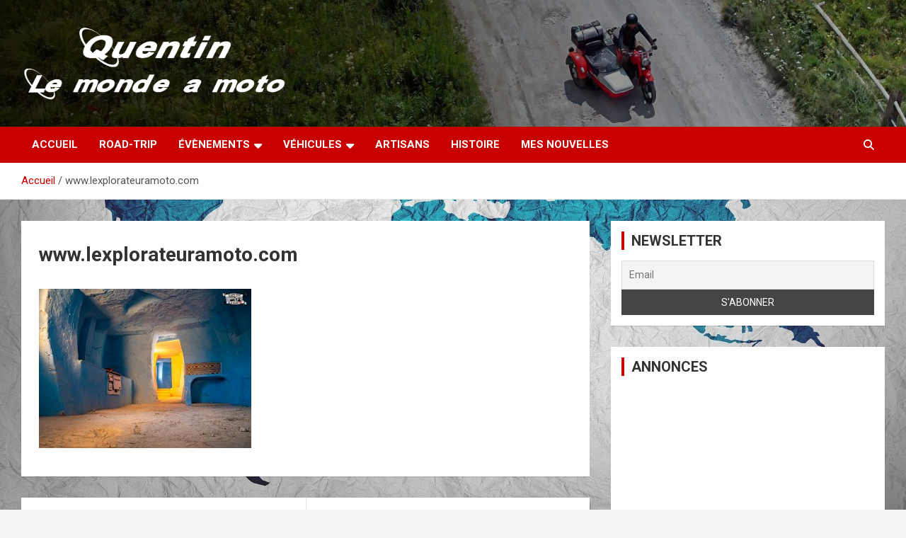

--- FILE ---
content_type: text/html; charset=UTF-8
request_url: https://lexplorateuramoto.com/www-lexplorateuramoto-com-107/
body_size: 11786
content:
<!doctype html>
<html dir="ltr" lang="fr-FR" prefix="og: https://ogp.me/ns#">
<head>
	<meta charset="UTF-8">
	<meta name="viewport" content="width=device-width, initial-scale=1, shrink-to-fit=no">
	<link rel="profile" href="https://gmpg.org/xfn/11">

	<link media="all" href="https://lexplorateuramoto.com/wp-content/cache/autoptimize/autoptimize_b072c8f65a35781d5b4df049eb01f278.php" rel="stylesheet"><title>www.lexplorateuramoto.com - Quentin - Le monde à moto</title>


		<!-- All in One SEO 4.9.3 - aioseo.com -->
	<meta name="description" content="www.lexplorateuramoto.com" />
	<meta name="robots" content="max-image-preview:large" />
	<meta name="author" content="Quentin Moreels"/>
	<link rel="canonical" href="https://lexplorateuramoto.com/www-lexplorateuramoto-com-107/" />
	<meta name="generator" content="All in One SEO (AIOSEO) 4.9.3" />
		<meta property="og:locale" content="fr_FR" />
		<meta property="og:site_name" content="Quentin - Le monde à moto - Partez à la découverte du monde en vieille bécane" />
		<meta property="og:type" content="article" />
		<meta property="og:title" content="www.lexplorateuramoto.com - Quentin - Le monde à moto" />
		<meta property="og:description" content="www.lexplorateuramoto.com" />
		<meta property="og:url" content="https://lexplorateuramoto.com/www-lexplorateuramoto-com-107/" />
		<meta property="og:image" content="https://lexplorateuramoto.com/wp-content/uploads/2024/08/cropped-Quentin-Le-monde-a-moto_white-1.png" />
		<meta property="og:image:secure_url" content="https://lexplorateuramoto.com/wp-content/uploads/2024/08/cropped-Quentin-Le-monde-a-moto_white-1.png" />
		<meta property="article:published_time" content="2021-06-07T11:54:30+00:00" />
		<meta property="article:modified_time" content="2021-06-07T11:54:30+00:00" />
		<meta property="article:publisher" content="https://www.facebook.com/Quentinlexplorateuramoto" />
		<meta name="twitter:card" content="summary" />
		<meta name="twitter:title" content="www.lexplorateuramoto.com - Quentin - Le monde à moto" />
		<meta name="twitter:description" content="www.lexplorateuramoto.com" />
		<meta name="twitter:image" content="https://lexplorateuramoto.com/wp-content/uploads/2024/08/cropped-Quentin-Le-monde-a-moto_white-1.png" />
		<script type="application/ld+json" class="aioseo-schema">
			{"@context":"https:\/\/schema.org","@graph":[{"@type":"BreadcrumbList","@id":"https:\/\/lexplorateuramoto.com\/www-lexplorateuramoto-com-107\/#breadcrumblist","itemListElement":[{"@type":"ListItem","@id":"https:\/\/lexplorateuramoto.com#listItem","position":1,"name":"Accueil","item":"https:\/\/lexplorateuramoto.com","nextItem":{"@type":"ListItem","@id":"https:\/\/lexplorateuramoto.com\/www-lexplorateuramoto-com-107\/#listItem","name":"www.lexplorateuramoto.com"}},{"@type":"ListItem","@id":"https:\/\/lexplorateuramoto.com\/www-lexplorateuramoto-com-107\/#listItem","position":2,"name":"www.lexplorateuramoto.com","previousItem":{"@type":"ListItem","@id":"https:\/\/lexplorateuramoto.com#listItem","name":"Accueil"}}]},{"@type":"ItemPage","@id":"https:\/\/lexplorateuramoto.com\/www-lexplorateuramoto-com-107\/#itempage","url":"https:\/\/lexplorateuramoto.com\/www-lexplorateuramoto-com-107\/","name":"www.lexplorateuramoto.com - Quentin - Le monde \u00e0 moto","description":"www.lexplorateuramoto.com","inLanguage":"fr-FR","isPartOf":{"@id":"https:\/\/lexplorateuramoto.com\/#website"},"breadcrumb":{"@id":"https:\/\/lexplorateuramoto.com\/www-lexplorateuramoto-com-107\/#breadcrumblist"},"author":{"@id":"https:\/\/lexplorateuramoto.com\/author\/quentin-moreels\/#author"},"creator":{"@id":"https:\/\/lexplorateuramoto.com\/author\/quentin-moreels\/#author"},"datePublished":"2021-06-07T13:54:30+02:00","dateModified":"2021-06-07T13:54:30+02:00"},{"@type":"Person","@id":"https:\/\/lexplorateuramoto.com\/#person","name":"Quentin","image":"https:\/\/lexplorateuramoto.com\/wp-content\/uploads\/2021\/01\/cropped-Logos_16.png","sameAs":["https:\/\/www.facebook.com\/Quentinlexplorateuramoto","https:\/\/www.instagram.com\/lexplorateuramoto\/","https:\/\/www.youtube.com\/lexplorateuramoto\/","https:\/\/www.tiktok.com\/@quentin_lemondeamoto"]},{"@type":"Person","@id":"https:\/\/lexplorateuramoto.com\/author\/quentin-moreels\/#author","url":"https:\/\/lexplorateuramoto.com\/author\/quentin-moreels\/","name":"Quentin Moreels","image":{"@type":"ImageObject","@id":"https:\/\/lexplorateuramoto.com\/www-lexplorateuramoto-com-107\/#authorImage","url":"https:\/\/secure.gravatar.com\/avatar\/3cf1a4d4123109cec3eb9c638ede251dcfa43310ec62e5e6797c7075aab27f69?s=96&d=blank&r=g","width":96,"height":96,"caption":"Quentin Moreels"}},{"@type":"WebSite","@id":"https:\/\/lexplorateuramoto.com\/#website","url":"https:\/\/lexplorateuramoto.com\/","name":"Quentin - Le monde \u00e0 moto","description":"Partez \u00e0 la d\u00e9couverte du monde en vieille b\u00e9cane","inLanguage":"fr-FR","publisher":{"@id":"https:\/\/lexplorateuramoto.com\/#person"}}]}
		</script>
		<!-- All in One SEO -->

<link rel='dns-prefetch' href='//www.googletagmanager.com' />
<link rel='dns-prefetch' href='//fonts.googleapis.com' />
<link rel="alternate" type="application/rss+xml" title="Quentin - Le monde à moto &raquo; Flux" href="https://lexplorateuramoto.com/feed/" />
<link rel="alternate" type="application/rss+xml" title="Quentin - Le monde à moto &raquo; Flux des commentaires" href="https://lexplorateuramoto.com/comments/feed/" />
<link rel="alternate" type="application/rss+xml" title="Quentin - Le monde à moto &raquo; www.lexplorateuramoto.com Flux des commentaires" href="https://lexplorateuramoto.com/feed/?attachment_id=1130" />
<link rel="alternate" title="oEmbed (JSON)" type="application/json+oembed" href="https://lexplorateuramoto.com/wp-json/oembed/1.0/embed?url=https%3A%2F%2Flexplorateuramoto.com%2Fwww-lexplorateuramoto-com-107%2F" />
<link rel="alternate" title="oEmbed (XML)" type="text/xml+oembed" href="https://lexplorateuramoto.com/wp-json/oembed/1.0/embed?url=https%3A%2F%2Flexplorateuramoto.com%2Fwww-lexplorateuramoto-com-107%2F&#038;format=xml" />










<link rel='stylesheet' id='newscard-google-fonts-css' href='//fonts.googleapis.com/css?family=Roboto%3A100%2C300%2C300i%2C400%2C400i%2C500%2C500i%2C700%2C700i&#038;ver=6.9' type='text/css' media='all' />



<script type="text/javascript" src="https://lexplorateuramoto.com/wp-includes/js/jquery/jquery.min.js?ver=3.7.1" id="jquery-core-js"></script>

<script type="text/javascript" id="foobox-free-min-js-before">
/* <![CDATA[ */
/* Run FooBox FREE (v2.7.41) */
var FOOBOX = window.FOOBOX = {
	ready: true,
	disableOthers: false,
	o: {wordpress: { enabled: true }, captions: { onlyShowOnHover: true, dataTitle: ["captionTitle","title","elementorLightboxTitle"], dataDesc: ["captionDesc","description","elementorLightboxDescription"] }, rel: '', excludes:'.fbx-link,.nofoobox,.nolightbox,a[href*="pinterest.com/pin/create/button/"]', affiliate : { enabled: false }, error: "Impossible de charger l’élément"},
	selectors: [
		".gallery", ".wp-block-gallery", ".wp-caption", ".wp-block-image", "a:has(img[class*=wp-image-])", ".foobox"
	],
	pre: function( $ ){
		// Custom JavaScript (Pre)
		
	},
	post: function( $ ){
		// Custom JavaScript (Post)
		
		// Custom Captions Code
		
	},
	custom: function( $ ){
		// Custom Extra JS
		
	}
};
//# sourceURL=foobox-free-min-js-before
/* ]]> */
</script>


<!-- Extrait de code de la balise Google (gtag.js) ajouté par Site Kit -->
<!-- Extrait Google Analytics ajouté par Site Kit -->
<script type="text/javascript" src="https://www.googletagmanager.com/gtag/js?id=GT-TWDK6SX" id="google_gtagjs-js" async></script>
<script type="text/javascript" id="google_gtagjs-js-after">
/* <![CDATA[ */
window.dataLayer = window.dataLayer || [];function gtag(){dataLayer.push(arguments);}
gtag("set","linker",{"domains":["lexplorateuramoto.com"]});
gtag("js", new Date());
gtag("set", "developer_id.dZTNiMT", true);
gtag("config", "GT-TWDK6SX");
 window._googlesitekit = window._googlesitekit || {}; window._googlesitekit.throttledEvents = []; window._googlesitekit.gtagEvent = (name, data) => { var key = JSON.stringify( { name, data } ); if ( !! window._googlesitekit.throttledEvents[ key ] ) { return; } window._googlesitekit.throttledEvents[ key ] = true; setTimeout( () => { delete window._googlesitekit.throttledEvents[ key ]; }, 5 ); gtag( "event", name, { ...data, event_source: "site-kit" } ); }; 
//# sourceURL=google_gtagjs-js-after
/* ]]> */
</script>
<link rel="https://api.w.org/" href="https://lexplorateuramoto.com/wp-json/" /><link rel="alternate" title="JSON" type="application/json" href="https://lexplorateuramoto.com/wp-json/wp/v2/media/1130" /><link rel="EditURI" type="application/rsd+xml" title="RSD" href="https://lexplorateuramoto.com/xmlrpc.php?rsd" />
<link rel='shortlink' href='https://lexplorateuramoto.com/?p=1130' />
<meta name="generator" content="Site Kit by Google 1.170.0" /><script id="wpcp_disable_selection" type="text/javascript">
var image_save_msg='You are not allowed to save images!';
	var no_menu_msg='Context Menu disabled!';
	var smessage = "Content is protected !!";

function disableEnterKey(e)
{
	var elemtype = e.target.tagName;
	
	elemtype = elemtype.toUpperCase();
	
	if (elemtype == "TEXT" || elemtype == "TEXTAREA" || elemtype == "INPUT" || elemtype == "PASSWORD" || elemtype == "SELECT" || elemtype == "OPTION" || elemtype == "EMBED")
	{
		elemtype = 'TEXT';
	}
	
	if (e.ctrlKey){
     var key;
     if(window.event)
          key = window.event.keyCode;     //IE
     else
          key = e.which;     //firefox (97)
    //if (key != 17) alert(key);
     if (elemtype!= 'TEXT' && (key == 97 || key == 65 || key == 67 || key == 99 || key == 88 || key == 120 || key == 26 || key == 85  || key == 86 || key == 83 || key == 43 || key == 73))
     {
		if(wccp_free_iscontenteditable(e)) return true;
		show_wpcp_message('You are not allowed to copy content or view source');
		return false;
     }else
     	return true;
     }
}


/*For contenteditable tags*/
function wccp_free_iscontenteditable(e)
{
	var e = e || window.event; // also there is no e.target property in IE. instead IE uses window.event.srcElement
  	
	var target = e.target || e.srcElement;

	var elemtype = e.target.nodeName;
	
	elemtype = elemtype.toUpperCase();
	
	var iscontenteditable = "false";
		
	if(typeof target.getAttribute!="undefined" ) iscontenteditable = target.getAttribute("contenteditable"); // Return true or false as string
	
	var iscontenteditable2 = false;
	
	if(typeof target.isContentEditable!="undefined" ) iscontenteditable2 = target.isContentEditable; // Return true or false as boolean

	if(target.parentElement.isContentEditable) iscontenteditable2 = true;
	
	if (iscontenteditable == "true" || iscontenteditable2 == true)
	{
		if(typeof target.style!="undefined" ) target.style.cursor = "text";
		
		return true;
	}
}

////////////////////////////////////
function disable_copy(e)
{	
	var e = e || window.event; // also there is no e.target property in IE. instead IE uses window.event.srcElement
	
	var elemtype = e.target.tagName;
	
	elemtype = elemtype.toUpperCase();
	
	if (elemtype == "TEXT" || elemtype == "TEXTAREA" || elemtype == "INPUT" || elemtype == "PASSWORD" || elemtype == "SELECT" || elemtype == "OPTION" || elemtype == "EMBED")
	{
		elemtype = 'TEXT';
	}
	
	if(wccp_free_iscontenteditable(e)) return true;
	
	var isSafari = /Safari/.test(navigator.userAgent) && /Apple Computer/.test(navigator.vendor);
	
	var checker_IMG = '';
	if (elemtype == "IMG" && checker_IMG == 'checked' && e.detail >= 2) {show_wpcp_message(alertMsg_IMG);return false;}
	if (elemtype != "TEXT")
	{
		if (smessage !== "" && e.detail == 2)
			show_wpcp_message(smessage);
		
		if (isSafari)
			return true;
		else
			return false;
	}	
}

//////////////////////////////////////////
function disable_copy_ie()
{
	var e = e || window.event;
	var elemtype = window.event.srcElement.nodeName;
	elemtype = elemtype.toUpperCase();
	if(wccp_free_iscontenteditable(e)) return true;
	if (elemtype == "IMG") {show_wpcp_message(alertMsg_IMG);return false;}
	if (elemtype != "TEXT" && elemtype != "TEXTAREA" && elemtype != "INPUT" && elemtype != "PASSWORD" && elemtype != "SELECT" && elemtype != "OPTION" && elemtype != "EMBED")
	{
		return false;
	}
}	
function reEnable()
{
	return true;
}
document.onkeydown = disableEnterKey;
document.onselectstart = disable_copy_ie;
if(navigator.userAgent.indexOf('MSIE')==-1)
{
	document.onmousedown = disable_copy;
	document.onclick = reEnable;
}
function disableSelection(target)
{
    //For IE This code will work
    if (typeof target.onselectstart!="undefined")
    target.onselectstart = disable_copy_ie;
    
    //For Firefox This code will work
    else if (typeof target.style.MozUserSelect!="undefined")
    {target.style.MozUserSelect="none";}
    
    //All other  (ie: Opera) This code will work
    else
    target.onmousedown=function(){return false}
    target.style.cursor = "default";
}
//Calling the JS function directly just after body load
window.onload = function(){disableSelection(document.body);};

//////////////////special for safari Start////////////////
var onlongtouch;
var timer;
var touchduration = 1000; //length of time we want the user to touch before we do something

var elemtype = "";
function touchstart(e) {
	var e = e || window.event;
  // also there is no e.target property in IE.
  // instead IE uses window.event.srcElement
  	var target = e.target || e.srcElement;
	
	elemtype = window.event.srcElement.nodeName;
	
	elemtype = elemtype.toUpperCase();
	
	if(!wccp_pro_is_passive()) e.preventDefault();
	if (!timer) {
		timer = setTimeout(onlongtouch, touchduration);
	}
}

function touchend() {
    //stops short touches from firing the event
    if (timer) {
        clearTimeout(timer);
        timer = null;
    }
	onlongtouch();
}

onlongtouch = function(e) { //this will clear the current selection if anything selected
	
	if (elemtype != "TEXT" && elemtype != "TEXTAREA" && elemtype != "INPUT" && elemtype != "PASSWORD" && elemtype != "SELECT" && elemtype != "EMBED" && elemtype != "OPTION")	
	{
		if (window.getSelection) {
			if (window.getSelection().empty) {  // Chrome
			window.getSelection().empty();
			} else if (window.getSelection().removeAllRanges) {  // Firefox
			window.getSelection().removeAllRanges();
			}
		} else if (document.selection) {  // IE?
			document.selection.empty();
		}
		return false;
	}
};

document.addEventListener("DOMContentLoaded", function(event) { 
    window.addEventListener("touchstart", touchstart, false);
    window.addEventListener("touchend", touchend, false);
});

function wccp_pro_is_passive() {

  var cold = false,
  hike = function() {};

  try {
	  const object1 = {};
  var aid = Object.defineProperty(object1, 'passive', {
  get() {cold = true}
  });
  window.addEventListener('test', hike, aid);
  window.removeEventListener('test', hike, aid);
  } catch (e) {}

  return cold;
}
/*special for safari End*/
</script>
<script id="wpcp_disable_Right_Click" type="text/javascript">
document.ondragstart = function() { return false;}
	function nocontext(e) {
	   return false;
	}
	document.oncontextmenu = nocontext;
</script>

<script id="wpcp_css_disable_selection" type="text/javascript">
var e = document.getElementsByTagName('body')[0];
if(e)
{
	e.setAttribute('unselectable',"on");
}
</script>

<!-- Balises Meta Google AdSense ajoutées par Site Kit -->
<meta name="google-adsense-platform-account" content="ca-host-pub-2644536267352236">
<meta name="google-adsense-platform-domain" content="sitekit.withgoogle.com">
<!-- Fin des balises Meta End Google AdSense ajoutées par Site Kit -->
<meta name="generator" content="Elementor 3.34.2; features: additional_custom_breakpoints; settings: css_print_method-external, google_font-enabled, font_display-auto">
			
					
		<style type="text/css" id="custom-background-css">
body.custom-background { background-image: url("https://lexplorateuramoto.com/wp-content/uploads/2024/08/map-of-the-world-2401458_1920.jpg"); background-position: center center; background-size: cover; background-repeat: no-repeat; background-attachment: fixed; }
</style>
	<link rel="icon" href="https://lexplorateuramoto.com/wp-content/uploads/2023/02/cropped-Quentin-Le-monde-a-moto_filigrane-2-32x32.png" sizes="32x32" />
<link rel="icon" href="https://lexplorateuramoto.com/wp-content/uploads/2023/02/cropped-Quentin-Le-monde-a-moto_filigrane-2-192x192.png" sizes="192x192" />
<link rel="apple-touch-icon" href="https://lexplorateuramoto.com/wp-content/uploads/2023/02/cropped-Quentin-Le-monde-a-moto_filigrane-2-180x180.png" />
<meta name="msapplication-TileImage" content="https://lexplorateuramoto.com/wp-content/uploads/2023/02/cropped-Quentin-Le-monde-a-moto_filigrane-2-270x270.png" />
</head>

<body class="attachment wp-singular attachment-template-default single single-attachment postid-1130 attachmentid-1130 attachment-jpeg custom-background wp-custom-logo wp-theme-newscard theme-body unselectable elementor-default elementor-kit-267">

<div id="page" class="site">
	<a class="skip-link screen-reader-text" href="#content">Aller au contenu</a>
	
	<header id="masthead" class="site-header">
				<nav class="navbar navbar-expand-lg d-block">
			<div class="navbar-head navbar-bg-set header-overlay-dark"  style="background-image:url('https://lexplorateuramoto.com/wp-content/uploads/2024/08/entete-site-web-scaled.jpeg');">
				<div class="container">
					<div class="row navbar-head-row align-items-center">
						<div class="col-lg-4">
							<div class="site-branding navbar-brand">
								<a href="https://lexplorateuramoto.com/" class="custom-logo-link" rel="home"><img fetchpriority="high" width="1000" height="309" src="https://lexplorateuramoto.com/wp-content/uploads/2024/08/cropped-Quentin-Le-monde-a-moto_white-1.png" class="custom-logo" alt="Quentin &#8211; Le monde à moto" decoding="async" srcset="https://lexplorateuramoto.com/wp-content/uploads/2024/08/cropped-Quentin-Le-monde-a-moto_white-1.png 1000w, https://lexplorateuramoto.com/wp-content/uploads/2024/08/cropped-Quentin-Le-monde-a-moto_white-1-300x93.png 300w, https://lexplorateuramoto.com/wp-content/uploads/2024/08/cropped-Quentin-Le-monde-a-moto_white-1-768x237.png 768w" sizes="(max-width: 1000px) 100vw, 1000px" /></a>									<h2 class="site-title"><a href="https://lexplorateuramoto.com/" rel="home">Quentin &#8211; Le monde à moto</a></h2>
																	<p class="site-description">Partez à la découverte du monde en vieille bécane</p>
															</div><!-- .site-branding .navbar-brand -->
						</div>
											</div><!-- .row -->
				</div><!-- .container -->
			</div><!-- .navbar-head -->
			<div class="navigation-bar">
				<div class="navigation-bar-top">
					<div class="container">
						<button class="navbar-toggler menu-toggle" type="button" data-toggle="collapse" data-target="#navbarCollapse" aria-controls="navbarCollapse" aria-expanded="false" aria-label="Ouvrir/fermer la navigation"></button>
						<span class="search-toggle"></span>
					</div><!-- .container -->
					<div class="search-bar">
						<div class="container">
							<div class="search-block off">
								<form action="https://lexplorateuramoto.com/" method="get" class="search-form">
	<label class="assistive-text"> Rechercher </label>
	<div class="input-group">
		<input type="search" value="" placeholder="Rechercher" class="form-control s" name="s">
		<div class="input-group-prepend">
			<button class="btn btn-theme">Rechercher</button>
		</div>
	</div>
</form><!-- .search-form -->
							</div><!-- .search-box -->
						</div><!-- .container -->
					</div><!-- .search-bar -->
				</div><!-- .navigation-bar-top -->
				<div class="navbar-main">
					<div class="container">
						<div class="collapse navbar-collapse" id="navbarCollapse">
							<div id="site-navigation" class="main-navigation nav-uppercase" role="navigation">
								<ul class="nav-menu navbar-nav d-lg-block"><li id="menu-item-2242" class="menu-item menu-item-type-custom menu-item-object-custom menu-item-home menu-item-2242"><a href="https://lexplorateuramoto.com/">Accueil</a></li>
<li id="menu-item-40" class="menu-item menu-item-type-taxonomy menu-item-object-category menu-item-40"><a href="https://lexplorateuramoto.com/category/roadtrip/">Road-trip</a></li>
<li id="menu-item-2219" class="menu-item menu-item-type-taxonomy menu-item-object-category menu-item-has-children menu-item-2219"><a href="https://lexplorateuramoto.com/category/evenement/">Évènements</a>
<ul class="sub-menu">
	<li id="menu-item-104" class="menu-item menu-item-type-taxonomy menu-item-object-category menu-item-104"><a href="https://lexplorateuramoto.com/category/evenement/evenements-salon-bourse/">Rassos mécaniques</a></li>
	<li id="menu-item-41" class="menu-item menu-item-type-taxonomy menu-item-object-category menu-item-41"><a href="https://lexplorateuramoto.com/category/evenement/reconstitutions-historiques/">Reconstitutions historiques</a></li>
</ul>
</li>
<li id="menu-item-2215" class="menu-item menu-item-type-taxonomy menu-item-object-category menu-item-has-children menu-item-2215"><a href="https://lexplorateuramoto.com/category/vehicules/">Véhicules</a>
<ul class="sub-menu">
	<li id="menu-item-91" class="menu-item menu-item-type-taxonomy menu-item-object-category menu-item-91"><a href="https://lexplorateuramoto.com/category/vehicules/photo_et_videos_sur_lautomobile/">Automobiles</a></li>
	<li id="menu-item-94" class="menu-item menu-item-type-taxonomy menu-item-object-category menu-item-94"><a href="https://lexplorateuramoto.com/category/vehicules/engin-divers/">Engins Divers</a></li>
	<li id="menu-item-2216" class="menu-item menu-item-type-taxonomy menu-item-object-category menu-item-2216"><a href="https://lexplorateuramoto.com/category/explorations-motocyclistes/">Motocyclettes</a></li>
</ul>
</li>
<li id="menu-item-38" class="menu-item menu-item-type-taxonomy menu-item-object-category menu-item-38"><a href="https://lexplorateuramoto.com/category/vehicules/photos-et-videos-sur-lartisanat/">Artisans</a></li>
<li id="menu-item-2227" class="menu-item menu-item-type-taxonomy menu-item-object-category menu-item-2227"><a href="https://lexplorateuramoto.com/category/histoire/">Histoire</a></li>
<li id="menu-item-2220" class="menu-item menu-item-type-taxonomy menu-item-object-category menu-item-2220"><a href="https://lexplorateuramoto.com/category/mes_nouvelles/">Mes nouvelles</a></li>
</ul>							</div><!-- #site-navigation .main-navigation -->
						</div><!-- .navbar-collapse -->
						<div class="nav-search">
							<span class="search-toggle"></span>
						</div><!-- .nav-search -->
					</div><!-- .container -->
				</div><!-- .navbar-main -->
			</div><!-- .navigation-bar -->
		</nav><!-- .navbar -->

		
		
					<div id="breadcrumb">
				<div class="container">
					<div role="navigation" aria-label="Fil d’ariane" class="breadcrumb-trail breadcrumbs" itemprop="breadcrumb"><ul class="trail-items" itemscope itemtype="http://schema.org/BreadcrumbList"><meta name="numberOfItems" content="2" /><meta name="itemListOrder" content="Ascending" /><li itemprop="itemListElement" itemscope itemtype="http://schema.org/ListItem" class="trail-item trail-begin"><a href="https://lexplorateuramoto.com/" rel="home" itemprop="item"><span itemprop="name">Accueil</span></a><meta itemprop="position" content="1" /></li><li itemprop="itemListElement" itemscope itemtype="http://schema.org/ListItem" class="trail-item trail-end"><span itemprop="name">www.lexplorateuramoto.com</span><meta itemprop="position" content="2" /></li></ul></div>				</div>
			</div><!-- .breadcrumb -->
			</header><!-- #masthead --><div id="content" class="site-content">
	<div class="container">
		<div class="row justify-content-center site-content-row">
			<div id="primary" class="content-area col-lg-8">
				<main id="main" class="site-main">

						<div class="post-1130 attachment type-attachment status-inherit hentry">

		
			<div class="entry-meta category-meta">
				<div class="cat-links"></div>
			</div><!-- .entry-meta -->

		
					<header class="entry-header">
				<h1 class="entry-title">www.lexplorateuramoto.com</h1>
							</header>
				<div class="entry-content">
			<p class="attachment"><a href='https://lexplorateuramoto.com/wp-content/uploads/2021/06/RT_Bard_Mone_jour_3-34-sur-36.jpg'><img decoding="async" width="300" height="225" src="https://lexplorateuramoto.com/wp-content/uploads/2021/06/RT_Bard_Mone_jour_3-34-sur-36-300x225.jpg" class="attachment-medium size-medium" alt="" srcset="https://lexplorateuramoto.com/wp-content/uploads/2021/06/RT_Bard_Mone_jour_3-34-sur-36-300x225.jpg 300w, https://lexplorateuramoto.com/wp-content/uploads/2021/06/RT_Bard_Mone_jour_3-34-sur-36-1024x769.jpg 1024w, https://lexplorateuramoto.com/wp-content/uploads/2021/06/RT_Bard_Mone_jour_3-34-sur-36-768x577.jpg 768w, https://lexplorateuramoto.com/wp-content/uploads/2021/06/RT_Bard_Mone_jour_3-34-sur-36-1536x1153.jpg 1536w, https://lexplorateuramoto.com/wp-content/uploads/2021/06/RT_Bard_Mone_jour_3-34-sur-36-2048x1538.jpg 2048w" sizes="(max-width: 300px) 100vw, 300px" /></a></p>
		</div><!-- entry-content -->

			</div><!-- .post-1130 -->

	<nav class="navigation post-navigation" aria-label="Publications">
		<h2 class="screen-reader-text">Navigation de l’article</h2>
		<div class="nav-links"><div class="nav-previous"><a href="https://lexplorateuramoto.com/www-lexplorateuramoto-com-107/" rel="prev">www.lexplorateuramoto.com</a></div></div>
	</nav>
<div id="comments" class="comments-area">

		<div id="respond" class="comment-respond">
		<h3 id="reply-title" class="comment-reply-title">Laisser un commentaire <small><a rel="nofollow" id="cancel-comment-reply-link" href="/www-lexplorateuramoto-com-107/#respond" style="display:none;">Annuler la réponse</a></small></h3><form action="https://lexplorateuramoto.com/wp-comments-post.php" method="post" id="commentform" class="comment-form"><p class="comment-notes"><span id="email-notes">Votre adresse e-mail ne sera pas publiée.</span> <span class="required-field-message">Les champs obligatoires sont indiqués avec <span class="required">*</span></span></p><p class="comment-form-comment"><label for="comment">Commentaire <span class="required">*</span></label> <textarea id="comment" name="comment" cols="45" rows="8" maxlength="65525" required></textarea></p><p class="comment-form-author"><label for="author">Nom <span class="required">*</span></label> <input id="author" name="author" type="text" value="" size="30" maxlength="245" autocomplete="name" required /></p>
<p class="comment-form-email"><label for="email">E-mail <span class="required">*</span></label> <input id="email" name="email" type="email" value="" size="30" maxlength="100" aria-describedby="email-notes" autocomplete="email" required /></p>
<p class="comment-form-url"><label for="url">Site web</label> <input id="url" name="url" type="url" value="" size="30" maxlength="200" autocomplete="url" /></p>
<p class="comment-form-cookies-consent"><input id="wp-comment-cookies-consent" name="wp-comment-cookies-consent" type="checkbox" value="yes" /> <label for="wp-comment-cookies-consent">Enregistrer mon nom, mon e-mail et mon site dans le navigateur pour mon prochain commentaire.</label></p>
<p class="form-submit"><input name="submit" type="submit" id="submit" class="submit" value="Laisser un commentaire" /> <input type='hidden' name='comment_post_ID' value='1130' id='comment_post_ID' />
<input type='hidden' name='comment_parent' id='comment_parent' value='0' />
</p></form>	</div><!-- #respond -->
	
</div><!-- #comments -->

				</main><!-- #main -->
			</div><!-- #primary -->
			
<aside id="secondary" class="col-lg-4 widget-area" role="complementary">
	<div class="sticky-sidebar">
		<section id="newsletterwidgetminimal-3" class="widget widget_newsletterwidgetminimal"><h3 class="widget-title">NEWSLETTER</h3><div class="tnp tnp-widget-minimal"><form class="tnp-form" action="https://lexplorateuramoto.com/wp-admin/admin-ajax.php?action=tnp&na=s" method="post"><input type="hidden" name="nr" value="widget-minimal"/><input class="tnp-email" type="email" required name="ne" value="" placeholder="Email" aria-label="Email"><input class="tnp-submit" type="submit" value="S&#039;ABONNER"></form></div></section><section id="custom_html-22" class="widget_text widget widget_custom_html"><h3 class="widget-title">ANNONCES</h3><div class="textwidget custom-html-widget"><script async src="https://pagead2.googlesyndication.com/pagead/js/adsbygoogle.js?client=ca-pub-3146280968910208"
     crossorigin="anonymous"></script>
<!-- Annonce side bar -->
<ins class="adsbygoogle"
     style="display:block"
     data-ad-client="ca-pub-3146280968910208"
     data-ad-slot="2422335977"
     data-ad-format="auto"
     data-full-width-responsive="true"></ins>
<script>
     (adsbygoogle = window.adsbygoogle || []).push({});
</script></div></section>	</div><!-- .sticky-sidebar -->
</aside><!-- #secondary -->
		</div><!-- row -->
	</div><!-- .container -->
</div><!-- #content .site-content-->
	<footer id="colophon" class="site-footer" role="contentinfo">
		
				<div class="site-info">
			<div class="container">
				<div class="row">
											<div class="col-lg-auto order-lg-2 ml-auto">
							<div class="social-profiles">
								
		<ul class="clearfix">
							<li><a target="_blank" rel="noopener noreferrer" href="https://www.facebook.com/Quentinlexplorateuramoto/"></a></li>
							<li><a target="_blank" rel="noopener noreferrer" href="https://www.instagram.com/lexplorateuramoto/"></a></li>
							<li><a target="_blank" rel="noopener noreferrer" href="https://www.youtube.com/@lemondeamoto/"></a></li>
							<li><a target="_blank" rel="noopener noreferrer" href="https://www.tiktok.com/@quentin_lemondeamoto"></a></li>
					</ul>
								</div>
						</div>
										<div class="copyright col-lg order-lg-1 text-lg-left">
						<div class="theme-link">
							Copyright © 2026 <a href="https://lexplorateuramoto.com/" title="Quentin &#8211; Le monde à moto" >Quentin &#8211; Le monde à moto</a></div><div class="author-link">Thème par : <a href="https://www.themehorse.com" target="_blank" rel="noopener noreferrer" title="Theme Horse" >Theme Horse</a></div><div class="wp-link">Fièrement propulsé par : <a href="http://wordpress.org/" target="_blank" rel="noopener noreferrer" title="WordPress">WordPress</a></div>					</div><!-- .copyright -->
				</div><!-- .row -->
			</div><!-- .container -->
		</div><!-- .site-info -->
	</footer><!-- #colophon -->
	<div class="back-to-top"><a title="Aller en haut" href="#masthead"></a></div>
</div><!-- #page -->

<script type="speculationrules">
{"prefetch":[{"source":"document","where":{"and":[{"href_matches":"/*"},{"not":{"href_matches":["/wp-*.php","/wp-admin/*","/wp-content/uploads/*","/wp-content/*","/wp-content/plugins/*","/wp-content/themes/newscard/*","/*\\?(.+)"]}},{"not":{"selector_matches":"a[rel~=\"nofollow\"]"}},{"not":{"selector_matches":".no-prefetch, .no-prefetch a"}}]},"eagerness":"conservative"}]}
</script>
	<div id="wpcp-error-message" class="msgmsg-box-wpcp hideme"><span>error: </span>Content is protected !!</div>
	<script>
	var timeout_result;
	function show_wpcp_message(smessage)
	{
		if (smessage !== "")
			{
			var smessage_text = '<span>Alert: </span>'+smessage;
			document.getElementById("wpcp-error-message").innerHTML = smessage_text;
			document.getElementById("wpcp-error-message").className = "msgmsg-box-wpcp warning-wpcp showme";
			clearTimeout(timeout_result);
			timeout_result = setTimeout(hide_message, 3000);
			}
	}
	function hide_message()
	{
		document.getElementById("wpcp-error-message").className = "msgmsg-box-wpcp warning-wpcp hideme";
	}
	</script>
		
		
			<script>
				const lazyloadRunObserver = () => {
					const lazyloadBackgrounds = document.querySelectorAll( `.e-con.e-parent:not(.e-lazyloaded)` );
					const lazyloadBackgroundObserver = new IntersectionObserver( ( entries ) => {
						entries.forEach( ( entry ) => {
							if ( entry.isIntersecting ) {
								let lazyloadBackground = entry.target;
								if( lazyloadBackground ) {
									lazyloadBackground.classList.add( 'e-lazyloaded' );
								}
								lazyloadBackgroundObserver.unobserve( entry.target );
							}
						});
					}, { rootMargin: '200px 0px 200px 0px' } );
					lazyloadBackgrounds.forEach( ( lazyloadBackground ) => {
						lazyloadBackgroundObserver.observe( lazyloadBackground );
					} );
				};
				const events = [
					'DOMContentLoaded',
					'elementor/lazyload/observe',
				];
				events.forEach( ( event ) => {
					document.addEventListener( event, lazyloadRunObserver );
				} );
			</script>
			<script type="text/javascript" src="https://lexplorateuramoto.com/wp-includes/js/dist/hooks.min.js?ver=dd5603f07f9220ed27f1" id="wp-hooks-js"></script>
<script type="text/javascript" src="https://lexplorateuramoto.com/wp-includes/js/dist/i18n.min.js?ver=c26c3dc7bed366793375" id="wp-i18n-js"></script>
<script type="text/javascript" id="wp-i18n-js-after">
/* <![CDATA[ */
wp.i18n.setLocaleData( { 'text direction\u0004ltr': [ 'ltr' ] } );
//# sourceURL=wp-i18n-js-after
/* ]]> */
</script>

<script type="text/javascript" id="contact-form-7-js-translations">
/* <![CDATA[ */
( function( domain, translations ) {
	var localeData = translations.locale_data[ domain ] || translations.locale_data.messages;
	localeData[""].domain = domain;
	wp.i18n.setLocaleData( localeData, domain );
} )( "contact-form-7", {"translation-revision-date":"2025-02-06 12:02:14+0000","generator":"GlotPress\/4.0.1","domain":"messages","locale_data":{"messages":{"":{"domain":"messages","plural-forms":"nplurals=2; plural=n > 1;","lang":"fr"},"This contact form is placed in the wrong place.":["Ce formulaire de contact est plac\u00e9 dans un mauvais endroit."],"Error:":["Erreur\u00a0:"]}},"comment":{"reference":"includes\/js\/index.js"}} );
//# sourceURL=contact-form-7-js-translations
/* ]]> */
</script>
<script type="text/javascript" id="contact-form-7-js-before">
/* <![CDATA[ */
var wpcf7 = {
    "api": {
        "root": "https:\/\/lexplorateuramoto.com\/wp-json\/",
        "namespace": "contact-form-7\/v1"
    }
};
//# sourceURL=contact-form-7-js-before
/* ]]> */
</script>











<script type="text/javascript" id="newsletter-js-extra">
/* <![CDATA[ */
var newsletter_data = {"action_url":"https://lexplorateuramoto.com/wp-admin/admin-ajax.php"};
//# sourceURL=newsletter-js-extra
/* ]]> */
</script>


        <script data-cfasync="false">
            window.dFlipLocation = 'https://lexplorateuramoto.com/wp-content/plugins/3d-flipbook-dflip-lite/assets/';
            window.dFlipWPGlobal = {"text":{"toggleSound":"Activer\/d\u00e9sactiver le son","toggleThumbnails":"Activer\/d\u00e9sactiver les miniatures","toggleOutline":"Permuter entre le contour\/marque-page","previousPage":"Page pr\u00e9c\u00e9dente","nextPage":"Page suivante","toggleFullscreen":"Basculer en plein \u00e9cran","zoomIn":"Zoom avant","zoomOut":"Zoom arri\u00e8re","toggleHelp":"Permuter l\u2019aide","singlePageMode":"Mode page unique","doublePageMode":"Mode double page","downloadPDFFile":"T\u00e9l\u00e9charger le fichier PDF","gotoFirstPage":"Aller \u00e0 la premi\u00e8re page","gotoLastPage":"Aller \u00e0 la derni\u00e8re page","share":"Partager","mailSubject":"Je voulais que vous voyiez ce FlipBook","mailBody":"Consultez ce site {{url}}","loading":"DearFlip\u00a0: Chargement "},"viewerType":"flipbook","moreControls":"download,pageMode,startPage,endPage,sound","hideControls":"","scrollWheel":"false","backgroundColor":"#777","backgroundImage":"","height":"auto","paddingLeft":"20","paddingRight":"20","controlsPosition":"bottom","duration":800,"soundEnable":"true","enableDownload":"true","showSearchControl":"false","showPrintControl":"false","enableAnnotation":false,"enableAnalytics":"false","webgl":"true","hard":"none","maxTextureSize":"1600","rangeChunkSize":"524288","zoomRatio":1.5,"stiffness":3,"pageMode":"0","singlePageMode":"0","pageSize":"0","autoPlay":"false","autoPlayDuration":5000,"autoPlayStart":"false","linkTarget":"2","sharePrefix":"flipbook-"};
        </script>
      <script id="wp-emoji-settings" type="application/json">
{"baseUrl":"https://s.w.org/images/core/emoji/17.0.2/72x72/","ext":".png","svgUrl":"https://s.w.org/images/core/emoji/17.0.2/svg/","svgExt":".svg","source":{"concatemoji":"https://lexplorateuramoto.com/wp-includes/js/wp-emoji-release.min.js?ver=6.9"}}
</script>
<script type="module">
/* <![CDATA[ */
/*! This file is auto-generated */
const a=JSON.parse(document.getElementById("wp-emoji-settings").textContent),o=(window._wpemojiSettings=a,"wpEmojiSettingsSupports"),s=["flag","emoji"];function i(e){try{var t={supportTests:e,timestamp:(new Date).valueOf()};sessionStorage.setItem(o,JSON.stringify(t))}catch(e){}}function c(e,t,n){e.clearRect(0,0,e.canvas.width,e.canvas.height),e.fillText(t,0,0);t=new Uint32Array(e.getImageData(0,0,e.canvas.width,e.canvas.height).data);e.clearRect(0,0,e.canvas.width,e.canvas.height),e.fillText(n,0,0);const a=new Uint32Array(e.getImageData(0,0,e.canvas.width,e.canvas.height).data);return t.every((e,t)=>e===a[t])}function p(e,t){e.clearRect(0,0,e.canvas.width,e.canvas.height),e.fillText(t,0,0);var n=e.getImageData(16,16,1,1);for(let e=0;e<n.data.length;e++)if(0!==n.data[e])return!1;return!0}function u(e,t,n,a){switch(t){case"flag":return n(e,"\ud83c\udff3\ufe0f\u200d\u26a7\ufe0f","\ud83c\udff3\ufe0f\u200b\u26a7\ufe0f")?!1:!n(e,"\ud83c\udde8\ud83c\uddf6","\ud83c\udde8\u200b\ud83c\uddf6")&&!n(e,"\ud83c\udff4\udb40\udc67\udb40\udc62\udb40\udc65\udb40\udc6e\udb40\udc67\udb40\udc7f","\ud83c\udff4\u200b\udb40\udc67\u200b\udb40\udc62\u200b\udb40\udc65\u200b\udb40\udc6e\u200b\udb40\udc67\u200b\udb40\udc7f");case"emoji":return!a(e,"\ud83e\u1fac8")}return!1}function f(e,t,n,a){let r;const o=(r="undefined"!=typeof WorkerGlobalScope&&self instanceof WorkerGlobalScope?new OffscreenCanvas(300,150):document.createElement("canvas")).getContext("2d",{willReadFrequently:!0}),s=(o.textBaseline="top",o.font="600 32px Arial",{});return e.forEach(e=>{s[e]=t(o,e,n,a)}),s}function r(e){var t=document.createElement("script");t.src=e,t.defer=!0,document.head.appendChild(t)}a.supports={everything:!0,everythingExceptFlag:!0},new Promise(t=>{let n=function(){try{var e=JSON.parse(sessionStorage.getItem(o));if("object"==typeof e&&"number"==typeof e.timestamp&&(new Date).valueOf()<e.timestamp+604800&&"object"==typeof e.supportTests)return e.supportTests}catch(e){}return null}();if(!n){if("undefined"!=typeof Worker&&"undefined"!=typeof OffscreenCanvas&&"undefined"!=typeof URL&&URL.createObjectURL&&"undefined"!=typeof Blob)try{var e="postMessage("+f.toString()+"("+[JSON.stringify(s),u.toString(),c.toString(),p.toString()].join(",")+"));",a=new Blob([e],{type:"text/javascript"});const r=new Worker(URL.createObjectURL(a),{name:"wpTestEmojiSupports"});return void(r.onmessage=e=>{i(n=e.data),r.terminate(),t(n)})}catch(e){}i(n=f(s,u,c,p))}t(n)}).then(e=>{for(const n in e)a.supports[n]=e[n],a.supports.everything=a.supports.everything&&a.supports[n],"flag"!==n&&(a.supports.everythingExceptFlag=a.supports.everythingExceptFlag&&a.supports[n]);var t;a.supports.everythingExceptFlag=a.supports.everythingExceptFlag&&!a.supports.flag,a.supports.everything||((t=a.source||{}).concatemoji?r(t.concatemoji):t.wpemoji&&t.twemoji&&(r(t.twemoji),r(t.wpemoji)))});
//# sourceURL=https://lexplorateuramoto.com/wp-includes/js/wp-emoji-loader.min.js
/* ]]> */
</script>

<script defer src="https://lexplorateuramoto.com/wp-content/cache/autoptimize/autoptimize_f0090929a93765fde7927115ba31ebd0.php"></script></body>
</html>


--- FILE ---
content_type: text/html; charset=utf-8
request_url: https://www.google.com/recaptcha/api2/aframe
body_size: 269
content:
<!DOCTYPE HTML><html><head><meta http-equiv="content-type" content="text/html; charset=UTF-8"></head><body><script nonce="RSFuQRvEOG4CLCKmge0TMw">/** Anti-fraud and anti-abuse applications only. See google.com/recaptcha */ try{var clients={'sodar':'https://pagead2.googlesyndication.com/pagead/sodar?'};window.addEventListener("message",function(a){try{if(a.source===window.parent){var b=JSON.parse(a.data);var c=clients[b['id']];if(c){var d=document.createElement('img');d.src=c+b['params']+'&rc='+(localStorage.getItem("rc::a")?sessionStorage.getItem("rc::b"):"");window.document.body.appendChild(d);sessionStorage.setItem("rc::e",parseInt(sessionStorage.getItem("rc::e")||0)+1);localStorage.setItem("rc::h",'1769285017963');}}}catch(b){}});window.parent.postMessage("_grecaptcha_ready", "*");}catch(b){}</script></body></html>